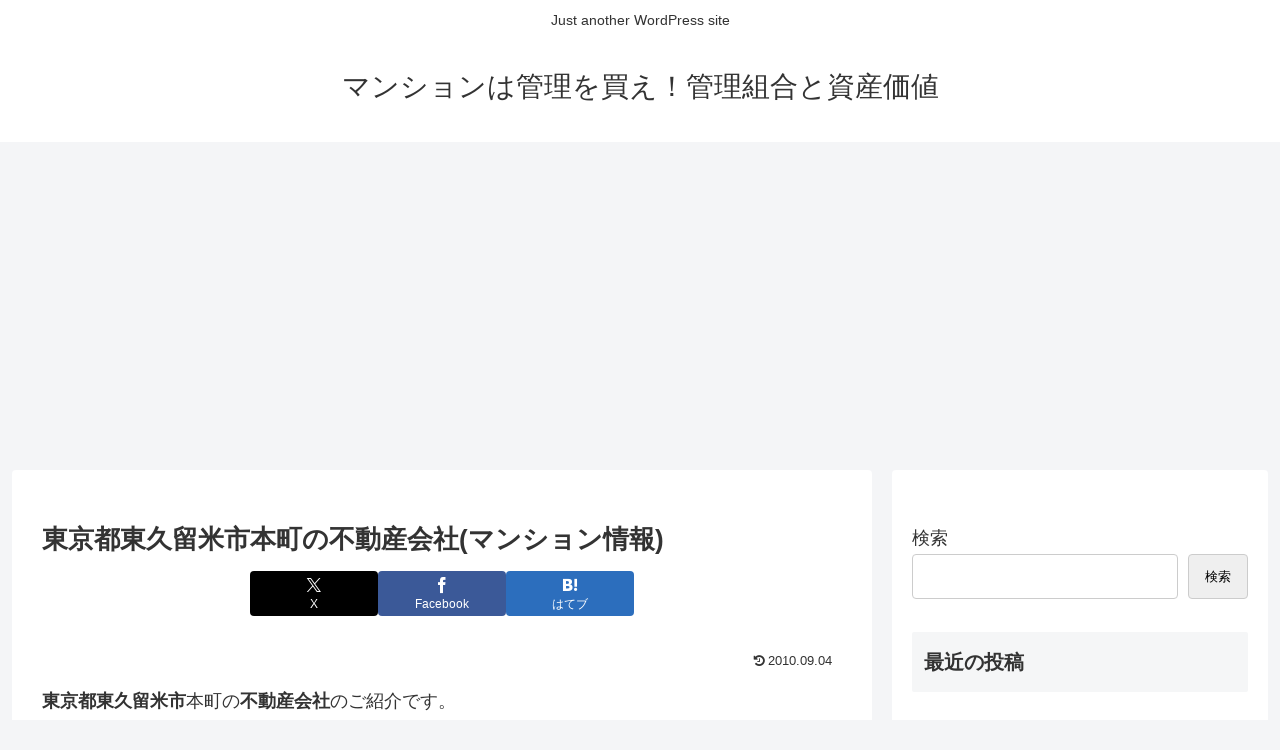

--- FILE ---
content_type: text/html; charset=utf-8
request_url: https://www.google.com/recaptcha/api2/aframe
body_size: 267
content:
<!DOCTYPE HTML><html><head><meta http-equiv="content-type" content="text/html; charset=UTF-8"></head><body><script nonce="W10_lvyqc5GchYBDtEYTMg">/** Anti-fraud and anti-abuse applications only. See google.com/recaptcha */ try{var clients={'sodar':'https://pagead2.googlesyndication.com/pagead/sodar?'};window.addEventListener("message",function(a){try{if(a.source===window.parent){var b=JSON.parse(a.data);var c=clients[b['id']];if(c){var d=document.createElement('img');d.src=c+b['params']+'&rc='+(localStorage.getItem("rc::a")?sessionStorage.getItem("rc::b"):"");window.document.body.appendChild(d);sessionStorage.setItem("rc::e",parseInt(sessionStorage.getItem("rc::e")||0)+1);localStorage.setItem("rc::h",'1769797715487');}}}catch(b){}});window.parent.postMessage("_grecaptcha_ready", "*");}catch(b){}</script></body></html>